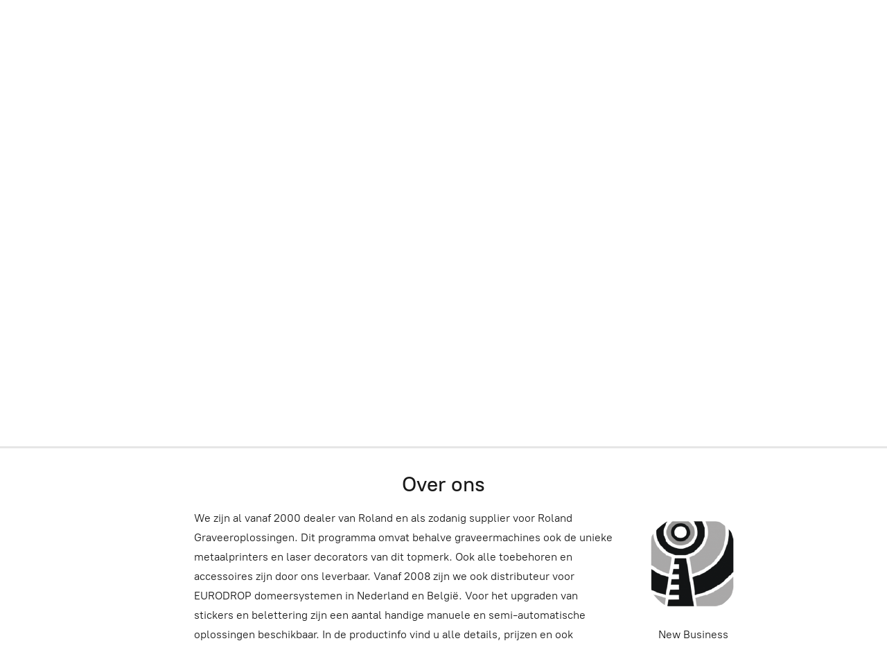

--- FILE ---
content_type: application/javascript;charset=utf-8
request_url: https://app.ecwid.com/categories.js?ownerid=916155&jsonp=menu.fill
body_size: 736
content:
menu.fill([{"id":2346155,"name":"Graveren","nameForUrl":"Graveren","link":"#!/Graveren/c/2346155","slug":"graveren","dataLevel":1,"sub":[{"id":2428135,"name":"Roland graveermachines","nameForUrl":"Roland graveermachines","link":"#!/Roland-graveermachines/c/2428135","slug":"roland-graveermachines","dataLevel":2,"sub":null},{"id":31798005,"name":"Accessoires","nameForUrl":"Accessoires","link":"#!/Accessoires/c/31798005","slug":"accessoires-1","dataLevel":2,"sub":null},{"id":2428136,"name":"Graveerpennen","nameForUrl":"Graveerpennen","link":"#!/Graveerpennen/c/2428136","slug":"graveerpennen","dataLevel":2,"sub":[{"id":31938004,"name":"Graveerpennen","nameForUrl":"Graveerpennen","link":"#!/Graveerpennen/c/31938004","slug":"graveerpennen-1","dataLevel":3,"sub":null},{"id":31938007,"name":"Vlakke graveerpennen","nameForUrl":"Vlakke graveerpennen","link":"#!/Vlakke-graveerpennen/c/31938007","slug":"vlakke-graveerpennen","dataLevel":3,"sub":null},{"id":31938008,"name":"Quarter round graveerpennen","nameForUrl":"Quarter round graveerpennen","link":"#!/Quarter-round-graveerpennen/c/31938008","slug":"quarter-round-graveerpennen","dataLevel":3,"sub":null},{"id":31938006,"name":"Graveerpennen lichte metalen","nameForUrl":"Graveerpennen lichte metalen","link":"#!/Graveerpennen-lichte-metalen/c/31938006","slug":"graveerpennen-lichte-metalen","dataLevel":3,"sub":null},{"id":31938009,"name":"Graveerpennen met diamantpunt","nameForUrl":"Graveerpennen met diamantpunt","link":"#!/Graveerpennen-met-diamantpunt/c/31938009","slug":"graveerpennen-met-diamantpunt","dataLevel":3,"sub":null}]},{"id":37287069,"name":"Afzuiging","nameForUrl":"Afzuiging","link":"#!/Afzuiging/c/37287069","slug":"afzuiging","dataLevel":2,"sub":null}]},{"id":2346160,"name":"Metaza metaal beprinten","nameForUrl":"Metaza metaal beprinten","link":"#!/Metaza-metaal-beprinten/c/2346160","slug":"metaza-metaal-beprinten","dataLevel":1,"sub":null},{"id":31798006,"name":"Laser Decorator","nameForUrl":"Laser Decorator","link":"#!/Laser-Decorator/c/31798006","slug":"laser-decorator","dataLevel":1,"sub":null},{"id":2346156,"name":"Doming","nameForUrl":"Doming","link":"#!/Doming/c/2346156","slug":"doming","dataLevel":1,"sub":[{"id":3181259,"name":"Handsets","nameForUrl":"Handsets","link":"#!/Handsets/c/3181259","slug":"handsets","dataLevel":2,"sub":null},{"id":2346161,"name":"Doming systemen","nameForUrl":"Doming systemen","link":"#!/Doming-systemen/c/2346161","slug":"doming-systemen","dataLevel":2,"sub":null},{"id":2428114,"name":"Doming resin & hardner","nameForUrl":"Doming resin & hardner","link":"#!/Doming-resin-&-hardner/c/2428114","slug":"doming-resin--hardner","dataLevel":2,"sub":null},{"id":2346162,"name":"Toebehoren","nameForUrl":"Toebehoren","link":"#!/Toebehoren/c/2346162","slug":"toebehoren","dataLevel":2,"sub":null}]}]);
